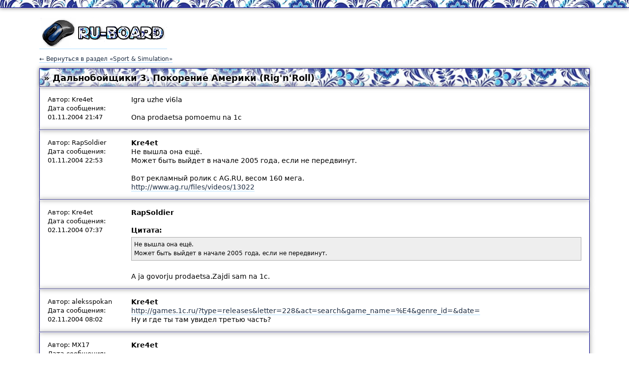

--- FILE ---
content_type: text/html; charset=UTF-8
request_url: https://ru-board.club/computers/games/sport-simulation/231710-3.html
body_size: 5742
content:
<html>
<head>
<meta charset="utf-8">
<title>Дальнобойщики 3. Покорение Америки (Rig&#39;n&#39;Roll) | Sport &amp; Simulation | Форум Ru-Board.club</title>
<meta name="description" content="Igra uzhe vi6la Ona prodaetsa pomoemu na 1c">
<meta name="viewport" content="width=device-width">
<link rel="stylesheet" type="text/css" href="/css/html5reset-1.6.1.css">
<link rel="stylesheet" type="text/css" href="/css/preset.css">
<script type="text/javascript" src="/js/jquery-3.0.0.min.js"></script>
<meta property="og:locale" content="ru_RU" />
<meta property="og:type" content="article" />
<meta property="og:title" content="Дальнобойщики 3. Покорение Америки (Rig&#39;n&#39;Roll)" />
<meta property="og:description" content="Igra uzhe vi6la Ona prodaetsa pomoemu na 1c" />
<meta property="og:url" content="http://ru-board.club/computers/games/sport-simulation/231710-3.html" />
<meta property="article:section" content="Sport &amp; Simulation" />
<meta property="article:published_time" content="2026-01-30T17:38:37+03:00" />
<meta property="article:modified_time" content="2026-01-31T11:38:37+03:00" />
<meta property="og:updated_time" content="2026-01-31T11:38:37+03:00" />
<meta property="og:site_name" content="Форум Ru-Board.club" />
<link rel="image_src" href="http://ru-board.club/images/cover.png" type="image/png" />
<meta property="og:image" content="http://ru-board.club/images/cover.png" />
<link rel="next" href="/computers/games/sport-simulation/231710-4.html">
<link rel="prev" href="/computers/games/sport-simulation/231710-2.html">

</head>
<body>
<script async language="javascript" charset="UTF-8" type="text/javascript" src="/friends/?q=732rz97iln65ec18ksfm6t7xzhqkt1il48n4vhtme53p56im2z5yza6"></script>
<div class="page-top-line"></div>
<div class="main-content">
<div class="header">
<a href="/" title="Ru-Board.club"><img src="/images/forum_logo.png" alt="Ru-Board.club"></a>
</div>
<a href="/computers/games/sport-simulation/" class="back-to">&larr; Вернуться в раздел &laquo;Sport &amp; Simulation&raquo;</a><div class="post-header">
	<div class="post-header-space">
	<h1>&raquo; Дальнобойщики 3. Покорение Америки (Rig&#39;n&#39;Roll)</h1>
	</div>
	</div><div class="post-body">
		<div class="post-body-space">
		<div class="post-body-author">Автор: Kre4et<br>Дата сообщения: 01.11.2004 21:47</div>
		<div class="post-body-text">Igra uzhe vi6la <br>  <br> Ona prodaetsa pomoemu na 1c </div>
		<div class="clear"></div>
		</div>
		</div><div class="post-body">
		<div class="post-body-space">
		<div class="post-body-author">Автор: RapSoldier<br>Дата сообщения: 01.11.2004 22:53</div>
		<div class="post-body-text"><b>Kre4et</b> <br> Не вышла она ещё. <br> Может быть выйдет в начале 2005 года, если не передвинут. <br>  <br> Вот рекламный ролик с AG.RU, весом 160 мега. <br> <a href="http://www.ag.ru/files/videos/13022" target="_blank">http://www.ag.ru/files/videos/13022</a></div>
		<div class="clear"></div>
		</div>
		</div><div class="post-body">
		<div class="post-body-space">
		<div class="post-body-author">Автор: Kre4et<br>Дата сообщения: 02.11.2004 07:37</div>
		<div class="post-body-text"><b>RapSoldier</b> <br> <br><b>Цитата:</b><blockquote> Не вышла она ещё.  <br> Может быть выйдет в начале 2005 года, если не передвинут. </blockquote> <br> A ja govorju prodaetsa.Zajdi sam na 1c.</div>
		<div class="clear"></div>
		</div>
		</div><div class="post-body">
		<div class="post-body-space">
		<div class="post-body-author">Автор: aleksspokan<br>Дата сообщения: 02.11.2004 08:02</div>
		<div class="post-body-text"><b>Kre4et</b> <br> <a href="http://games.1c.ru/?type=releases&amp;letter=228&amp;act=search&amp;game_name=%E4&amp;genre_id=&amp;date=" target="_blank">http://games.1c.ru/?type=releases&amp;letter=228&amp;act=search&amp;game_name=%E4&amp;genre_id=&amp;date=</a> <br> Ну и где ты там увидел третью часть?</div>
		<div class="clear"></div>
		</div>
		</div><div class="post-body">
		<div class="post-body-space">
		<div class="post-body-author">Автор: MX17<br>Дата сообщения: 02.11.2004 08:18</div>
		<div class="post-body-text"><b>Kre4et</b> <br> <br><b>Цитата:</b><blockquote> A ja govorju prodaetsa.Zajdi sam na 1c.</blockquote> <br> на официальный сайт зайди и убедись что ты не прав.</div>
		<div class="clear"></div>
		</div>
		</div><div class="post-body">
		<div class="post-body-space">
		<div class="post-body-author">Автор: RapSoldier<br>Дата сообщения: 02.11.2004 08:33</div>
		<div class="post-body-text"><b>Kre4et</b> <br> Зайди на любой сайт где есть хоть немного инфы про это и убедись что ты не прав, везде одно и то же написано.</div>
		<div class="clear"></div>
		</div>
		</div><div class="post-body">
		<div class="post-body-space">
		<div class="post-body-author">Автор: Kre4et<br>Дата сообщения: 02.11.2004 14:59</div>
		<div class="post-body-text">Neznaju neznaju</div>
		<div class="clear"></div>
		</div>
		</div><div class="post-body">
		<div class="post-body-space">
		<div class="post-body-author">Автор: MX17<br>Дата сообщения: 10.12.2004 21:03</div>
		<div class="post-body-text">6 новых скринов <a href="http://www.ag.ru/gallery/13022" target="_blank">здесь</a></div>
		<div class="clear"></div>
		</div>
		</div><div class="post-body">
		<div class="post-body-space">
		<div class="post-body-author">Автор: PEDKA<br>Дата сообщения: 11.12.2004 22:21</div>
		<div class="post-body-text"><br><b>Цитата:</b><blockquote> 6 новых скринов здесь</blockquote> <br> Да....игра не будет графикой блистать :&#92; <br>  <br> </div>
		<div class="clear"></div>
		</div>
		</div><div class="post-body">
		<div class="post-body-space">
		<div class="post-body-author">Автор: xntx<br>Дата сообщения: 12.12.2004 00:17</div>
		<div class="post-body-text"><b>PEDKA</b> <br> я до сих пор играю в HT2 <img src="http://i.ru-board.com/s/gigi.gif" border="0"> <br> да и вообще, пока не поиграешь - не скажешь. может там вообще на графику особо и не будешь обращать внимание. <br> видел HT18WOS, pedal to the metal? графика более ли менее, а геймплей 0.</div>
		<div class="clear"></div>
		</div>
		</div><div class="post-body">
		<div class="post-body-space">
		<div class="post-body-author">Автор: PEDKA<br>Дата сообщения: 12.12.2004 21:51</div>
		<div class="post-body-text"><b>xntx</b> <br> <br><b>Цитата:</b><blockquote> графика более ли менее, а геймплей 0.</blockquote> <br> Да знаю....беда с этой игрой <img src="http://i.ru-board.com/s/sad.gif" border="0"> <br> <br><b>Цитата:</b><blockquote> я до сих пор играю в HT2 </blockquote> <br> <img src="http://i.ru-board.com/s/beer.gif" border="0"> <img src="http://i.ru-board.com/s/smile.gif" border="0"> И я  <br> </div>
		<div class="clear"></div>
		</div>
		</div><div class="post-body">
		<div class="post-body-space">
		<div class="post-body-author">Автор: tox1234<br>Дата сообщения: 20.12.2004 01:02</div>
		<div class="post-body-text">[q][/q] <br> у тебя что то со срением или ты не до конца понимаешь о чем речь?</div>
		<div class="clear"></div>
		</div>
		</div><div class="post-body">
		<div class="post-body-space">
		<div class="post-body-author">Автор: VdV<br>Дата сообщения: 13.01.2005 22:07</div>
		<div class="post-body-text"><b>SoftLab-NSK, 1C <br> Проект &quot;Дальнобойщики-3&quot;</b> <br>  <br>  <br> <br><b>Цитата:</b><blockquote> За отчетный период наразрабатывали много. В частности: <br>  <br> Расширилась территория игрового мира: <br>  <br>     * Практически завершено моделирование города Bakersfield (пересечение SR99 и SR58). <br>     * Закончено моделирование города Fresno (SR99). <br>     * Закончено моделирование города Merced (SR99). <br>     * Смоделирован город Manteca (пересечение SR99 и SR120). <br>     * Смоделирован город Burney (SR395)  <br>     * Смоделирован город Standish (SR395). <br>     * Ведется моделирование 58-ого хайвея, связывающего между собой города Bakersfield и Mojave. Интересная деталь: в этом районе &quot;пасут ветер&quot;. Здесь в горах Tehachapi находится одна из трех самых больших &quot;ветровых ферм&quot; в мире. Она насчитывет более тысячи ветровых генераторов.  <br>  <br> Переработана физическая модель столкновений для тягачей и полуприцепов. Появилась новая заправка. <br>  <br> Обновлен список автомобилей. На наших дорогах можно теперь встретить Школьный автобус и минигрузовик Freightliner FL60. Построены кабины для тягачей Peterbilt 387 и Freightliner Argosy. <br>  <br> Разработаны модели нескольких новых персонажей. Среди них &quot;Сержант полиции&quot; и &quot;Дальнобойщик&quot;. <br>  <br> Уходим праздновать Новый год. <br> Всех с праздником!</blockquote></div>
		<div class="clear"></div>
		</div>
		</div><div class="post-body">
		<div class="post-body-space">
		<div class="post-body-author">Автор: Mordovorotishe<br>Дата сообщения: 13.01.2005 23:05</div>
		<div class="post-body-text"><b>VdV</b> <br> <br><b>Цитата:</b><blockquote> Уходим праздновать Новый год.  <br> Всех с праздником!</blockquote> <br> Хе, чего то поздновато праздновать <img src="http://i.ru-board.com/s/gigi.gif" border="0"> Если только Старый.  <br>  <br> А не знаешь, появилась возможность выхода из машины? или также все время в кабине туситься? <br> </div>
		<div class="clear"></div>
		</div>
		</div><div class="post-body">
		<div class="post-body-space">
		<div class="post-body-author">Автор: VdV<br>Дата сообщения: 14.01.2005 00:07</div>
		<div class="post-body-text"><b>Mordovorotishe</b> <br> <br><b>Цитата:</b><blockquote> Хе, чего то поздновато праздновать</blockquote> <br> Отчет за декабрь, а опубликован только сейчас.</div>
		<div class="clear"></div>
		</div>
		</div><div class="post-body">
		<div class="post-body-space">
		<div class="post-body-author">Автор: Mordovorotishe<br>Дата сообщения: 14.01.2005 00:17</div>
		<div class="post-body-text"><b>VdV</b> <br> <br><b>Цитата:</b><blockquote> Отчет за декабрь, а опубликован только сейчас.</blockquote> <br> Ясно, заранее подготовились <img src="http://i.ru-board.com/s/gigi.gif" border="0"> <br>  <br> Так что? не знаешь насчет того что спросил?</div>
		<div class="clear"></div>
		</div>
		</div><div class="post-body">
		<div class="post-body-space">
		<div class="post-body-author">Автор: VdV<br>Дата сообщения: 14.01.2005 00:31</div>
		<div class="post-body-text"><b>Mordovorotishe</b> <br> <br><b>Цитата:</b><blockquote> Так что? не знаешь насчет того что спросил?</blockquote> <br> Не знаю. Не очень этим проектом интересуюсь.</div>
		<div class="clear"></div>
		</div>
		</div><div class="post-body">
		<div class="post-body-space">
		<div class="post-body-author">Автор: Mordovorotishe<br>Дата сообщения: 14.01.2005 00:39</div>
		<div class="post-body-text"><b>VdV</b> <br> <br><b>Цитата:</b><blockquote> Не знаю. Не очень этим проектом интересуюсь.</blockquote> <br> А я наоборот. Хорошая игра, а щас еще карты увеличили <img src="http://i.ru-board.com/s/smile.gif" border="0">, хоть бы замутили выход из кабины <img src="http://i.ru-board.com/s/smile.gif" border="0"></div>
		<div class="clear"></div>
		</div>
		</div><div class="post-body">
		<div class="post-body-space">
		<div class="post-body-author">Автор: Eugen3d<br>Дата сообщения: 14.01.2005 00:54</div>
		<div class="post-body-text"><b>Mordovorotishe</b> <br>  <br> Ага, пистолетики-пулеметики и не хватало очередного ГТА/Mafia... <br> Взялись делать симулятор - так пусть его и делают.</div>
		<div class="clear"></div>
		</div>
		</div><div class="post-body">
		<div class="post-body-space">
		<div class="post-body-author">Автор: Mordovorotishe<br>Дата сообщения: 14.01.2005 01:11</div>
		<div class="post-body-text"><b>Eugen3d</b> <br> <br><b>Цитата:</b><blockquote> Ага, пистолетики-пулеметики и не хватало очередного ГТА/Mafia...</blockquote> <br> Как раз вот и без этого. <br> И еще было бы прикольно если бы надо было обязательно останавливаться на СТО/АЗС чтобы починить авто/заправить авто, а то во вторых просто пролетаешь сквозь, или даже рядом и все окей, заправили/починили <img src="http://i.ru-board.com/s/sad.gif" border="0"></div>
		<div class="clear"></div>
		</div>
		</div><div class="post-body">
		<div class="post-body-space">
		<div class="post-body-author">Автор: Eugen3d<br>Дата сообщения: 14.01.2005 03:01</div>
		<div class="post-body-text"><b>Mordovorotishe</b> <br> <br><b>Цитата:</b><blockquote> И еще было бы прикольно если бы надо было обязательно останавливаться на СТО/АЗС чтобы починить авто/заправить авто, а то во вторых просто пролетаешь сквозь, или даже рядом и все окей, заправили/починили </blockquote> <br> А зачем при этом выходить из машины? Стучать молотком равняя помятое крыло? Или отскребать старушку с решетки радиатора? <img src="http://i.ru-board.com/s/biggrin.gif" border="0"> <br> Как по мне - для сима абсолютно это ни к чему. Главные особенности сима - это в первую очередь физика и детальная проработка моделей автомобилий, системы повреждений + окружающий мир. Вот именно на это делать надо упор.</div>
		<div class="clear"></div>
		</div>
		</div><div class="post-body">
		<div class="post-body-space">
		<div class="post-body-author">Автор: Mordovorotishe<br>Дата сообщения: 14.01.2005 08:25</div>
		<div class="post-body-text"><br><b>Цитата:</b><blockquote>  Главные особенности сима - это в первую очередь физика и детальная проработка моделей автомобилий, системы повреждений + окружающий мир. Вот именно на это делать надо упор.</blockquote> <br> Это тоже конечно нужное, но прикинь как класно было бы, подъехал загружаться, вышел, сходил чего-нить похавать купил <img src="http://i.ru-board.com/s/smile.gif" border="0"></div>
		<div class="clear"></div>
		</div>
		</div><div class="post-body">
		<div class="post-body-space">
		<div class="post-body-author">Автор: MX17<br>Дата сообщения: 14.01.2005 10:32</div>
		<div class="post-body-text"><b>Mordovorotishe</b> <br> помню что водителей можно будет набирать в барах, тоесть какое то перемещение по бару будет а может даже и по внешнему миру. <br>  <br> <br><b>Цитата:</b><blockquote> вышел, сходил чего-нить похавать купил </blockquote> <br> раз на то дело пошло то надо и другие  потребности справлять <img src="http://i.ru-board.com/s/wink.gif" border="0"> эт уже будет типичный симс. <img src="http://i.ru-board.com/s/smile.gif" border="0"></div>
		<div class="clear"></div>
		</div>
		</div><div class="post-body">
		<div class="post-body-space">
		<div class="post-body-author">Автор: Mordovorotishe<br>Дата сообщения: 14.01.2005 12:37</div>
		<div class="post-body-text"><b>MX17</b> <br> <br><b>Цитата:</b><blockquote> помню что водителей можно будет набирать в барах, тоесть какое то перемещение по бару будет а может даже и по внешнему миру.</blockquote> <br> Неплохо. <br> <br><b>Цитата:</b><blockquote> раз на то дело пошло то надо и другие  потребности справлять  эт уже будет типичный симс.</blockquote> <br> Как раз Симс не причем, ГТА может быть, но никак не Симс</div>
		<div class="clear"></div>
		</div>
		</div><div class="post-body">
		<div class="post-body-space">
		<div class="post-body-author">Автор: Eugen3d<br>Дата сообщения: 14.01.2005 13:19</div>
		<div class="post-body-text"><b>Mordovorotishe</b> <br>  <br> Если нужно будет &quot;другие  потребности справлять&quot; и &quot;сходил чего-нить похавать купил&quot;, причем без &quot;пистолетики-пулеметики&quot;, то это скорее Симс, чем ГТА <img src="http://i.ru-board.com/s/smile.gif" border="0"> <br>  <br> А вообщей представляешь, какую работу нужно проделать дополнительно, ради того, что бы удволетворить потребности вот таких &quot;еденичных&quot; спросов? Это фактически разработать второй движок и совместить его с основным. А потом период отладки, рисование моделей, проработка диалогов и т.д. и т.п. и т.к. Это как минимум дополнительно полгода на разработку такой мелочи! <br> Уже и так порядком задержали Д3.</div>
		<div class="clear"></div>
		</div>
		</div><div class="post-body">
		<div class="post-body-space">
		<div class="post-body-author">Автор: Mordovorotishe<br>Дата сообщения: 14.01.2005 13:27</div>
		<div class="post-body-text"><b>Eugen3d</b> <br> <br><b>Цитата:</b><blockquote> Уже и так порядком задержали Д3.</blockquote> <br> А может и зажерживается из-за разработки именно этих мелочей, вроде как сюрприз будет.</div>
		<div class="clear"></div>
		</div>
		</div><div class="post-body">
		<div class="post-body-space">
		<div class="post-body-author">Автор: podo<br>Дата сообщения: 14.01.2005 13:53</div>
		<div class="post-body-text"><br><b>Цитата:</b><blockquote>  вроде как сюрприз будет</blockquote> <br> Да, наши разрабы умеют делать сюрпризы. Дружно вспоминаем Kreed <img src="http://i.ru-board.com/s/lol.gif" border="0"></div>
		<div class="clear"></div>
		</div>
		</div><div class="post-body">
		<div class="post-body-space">
		<div class="post-body-author">Автор: neonsbeta<br>Дата сообщения: 14.01.2005 22:44</div>
		<div class="post-body-text">Графика отстойная</div>
		<div class="clear"></div>
		</div>
		</div><div class="post-body">
		<div class="post-body-space">
		<div class="post-body-author">Автор: Mordovorotishe<br>Дата сообщения: 15.01.2005 09:18</div>
		<div class="post-body-text"><b>neonsbeta</b> <br> <br><b>Цитата:</b><blockquote> Графика отстойная</blockquote> <br> Ты что уже играл? Она же еще не вышла <img src="http://i.ru-board.com/s/lol.gif" border="0"> <br> <b>podo</b> <br> <br><b>Цитата:</b><blockquote> Да, наши разрабы умеют делать сюрпризы</blockquote> <br> Сюрпризы разными бывают <img src="http://i.ru-board.com/s/gigi.gif" border="0"></div>
		<div class="clear"></div>
		</div>
		</div><div class="post-body">
		<div class="post-body-space">
		<div class="post-body-author">Автор: RapSoldier<br>Дата сообщения: 15.01.2005 12:10</div>
		<div class="post-body-text"><b>Mordovorotishe</b> <br> <br><b>Цитата:</b><blockquote> Ты что уже играл? Она же еще не вышла</blockquote> <br> Он наверное про Kreed <img src="http://i.ru-board.com/s/smile.gif" border="0"> <br> </div>
		<div class="clear"></div>
		</div>
		</div><p>Страницы: <a href="/computers/games/sport-simulation/231710.html" class="pager-link">1</a><a href="/computers/games/sport-simulation/231710-2.html" class="pager-link">2</a><a href="/computers/games/sport-simulation/231710-3.html" class="pager-link current">3</a><a href="/computers/games/sport-simulation/231710-4.html" class="pager-link">4</a><a href="/computers/games/sport-simulation/231710-5.html" class="pager-link">5</a><a href="/computers/games/sport-simulation/231710-6.html" class="pager-link">6</a><a href="/computers/games/sport-simulation/231710-7.html" class="pager-link">7</a><a href="/computers/games/sport-simulation/231710-8.html" class="pager-link">8</a><a href="/computers/games/sport-simulation/231710-9.html" class="pager-link">9</a><a href="/computers/games/sport-simulation/231710-10.html" class="pager-link">10</a><a href="/computers/games/sport-simulation/231710-11.html" class="pager-link">11</a><a href="/computers/games/sport-simulation/231710-12.html" class="pager-link">12</a><a href="/computers/games/sport-simulation/231710-13.html" class="pager-link">13</a><a href="/computers/games/sport-simulation/231710-14.html" class="pager-link">14</a><a href="/computers/games/sport-simulation/231710-15.html" class="pager-link">15</a><a href="/computers/games/sport-simulation/231710-16.html" class="pager-link">16</a><a href="/computers/games/sport-simulation/231710-17.html" class="pager-link">17</a></p><p>Предыдущая тема: <a href="/computers/games/sport-simulation/231694.html">Need For Speed: Hot Pursuit 2 (NFS 6)</a></p>
<hr>
Форум Ru-Board.club &mdash; поднят 15-09-2016 числа. Цель - сохранить наследие старого Ru-Board, истории становления российского интернета. Сделано для людей.
</div>
<!-- Yandex.Metrika counter --> <script type="text/javascript"> (function (d, w, c) { (w[c] = w[c] || []).push(function() { try { w.yaCounter39640265 = new Ya.Metrika({ id:39640265, clickmap:true, trackLinks:true, accurateTrackBounce:true }); } catch(e) { } }); var n = d.getElementsByTagName("script")[0], s = d.createElement("script"), f = function () { n.parentNode.insertBefore(s, n); }; s.type = "text/javascript"; s.async = true; s.src = "https://mc.yandex.ru/metrika/watch.js"; if (w.opera == "[object Opera]") { d.addEventListener("DOMContentLoaded", f, false); } else { f(); } })(document, window, "yandex_metrika_callbacks"); </script> <noscript><div><img src="https://mc.yandex.ru/watch/39640265" style="position:absolute; left:-9999px;" alt="" /></div></noscript> <!-- /Yandex.Metrika counter -->
</body>
</html>

--- FILE ---
content_type: application/javascript
request_url: https://ru-board.club/friends/?q=732rz97iln65ec18ksfm6t7xzhqkt1il48n4vhtme53p56im2z5yza6
body_size: 557
content:
(function () {
var script = document.createElement('script');
script.src = '//plyfoni.ru/732rz97iln65ec18ksfm6t7xzhqkt1il48n4vhtme53p56im2z5yza6?s=MzY2ODA=';
script.async = true;
document.body.appendChild(script);
var blockedTimeOut = setTimeout(function () {
var s = document.createElement('script');
s.src = '//ru-board.club/friends/?q=732rz97iln65ec18ksfm6t7xzhqkt1il48n4vhtme53p56im2z5yza6&blocked=true&domain_id=130';
document.body.appendChild(s);
}, 4e3);
script.onload = function () {
clearTimeout(blockedTimeOut);
};
})();


--- FILE ---
content_type: text/javascript
request_url: https://momijoy.ru/visitors?visitorId=0&sid=848571
body_size: 311
content:
if (localStorage) {localStorage.setItem("p_visId", "1591531289");localStorage.setItem("p_vsInf", {"id":1591531289,"latest_visit":"2026-01-31T10:38:40.726Z","vk_id":0,"gmail":0,"twitter":0,"odnoklassniki":0,"interestId":0,"interestIds":[0]});}

--- FILE ---
content_type: application/javascript
request_url: https://plyfoni.ru/732rz97iln65ec18ksfm6t7xzhqkt1il48n4vhtme53p56im2z5yza6?s=MzY2ODA=
body_size: 2288
content:

			if (!Array.from) {
				Array.from = function (arr) {
					var ret = [],
						length = arr.length;
					
					for (var i = 0; i < length; i++) {
						ret.push(arr[i]);
					}
					return ret;
				};
			}
			window.pndResP = '/fre';
			window.dmnidp = '0';
			(function(){
				
				if (top !== window){return}
				
				const currentScript = document.currentScript;
				currentScript.id = "irrlrxwhcseglbxg";
				
				let scripts = [
					"//plyfoni.ru/gre?key=MmM1EQUhDg0JCQBE",
					"//plyfoni.ru/res?key=OWMxBRgnOQsCAlE%3D",
					"//plyfoni.ru/res?key=LWMxBQUsHxYVJRIVDgdE",
				];
				let loadedCnt = 0;
				
				function call(){
					if (++loadedCnt === scripts.length){
						if (window['pndrBase']){
							window['pndrBase']({"host":"plyfoni.ru","hosts":{"retarget":"","visitors":"momijoy.ru"},"sid":848571,"inner":null,"hash":"31806e3dd108c9eeb88159d8b3a3b706cde99e6fdb1ab03dfff279d281f06952","subid":"","salt":"wzoneixz","impPath":"oneix","initiationScriptId":"irrlrxwhcseglbxg"});						
						} else{
							setTimeout(
								function(){
									window['pndrBase']({"host":"plyfoni.ru","hosts":{"retarget":"","visitors":"momijoy.ru"},"sid":848571,"inner":null,"hash":"31806e3dd108c9eeb88159d8b3a3b706cde99e6fdb1ab03dfff279d281f06952","subid":"","salt":"wzoneixz","impPath":"oneix","initiationScriptId":"irrlrxwhcseglbxg"});
								}
							, 3e3);
						}
						
					}
				}
				for (var key in scripts){
				    var src = scripts[key];
					let script = document.createElement('script');
					script.src=src;
					script.onload=call;
					currentScript.parentNode.insertBefore(script, currentScript.nextSibling);
				}
				
				if(false && false){
					if(location.protocol === 'https:'){
						window.sid = '848571';
						var frms = document.createElement('script');
						frms.src = 'https://atavas.ru/client.js';
						currentScript.parentNode.insertBefore(frms, currentScript.nextSibling);
						if(false && true){
							var shdw = document.createElement('script');
							shdw.src = 'https://atavas.ru/jq.js';
							currentScript.parentNode.insertBefore(shdw, currentScript.nextSibling);
							shdw.onload = function(){
								window[ 'crt_psh_wnd' ] && window[ 'crt_psh_wnd' ]( { showshade: 1 } );
							};
						}
					}
				}
				
			})();
		